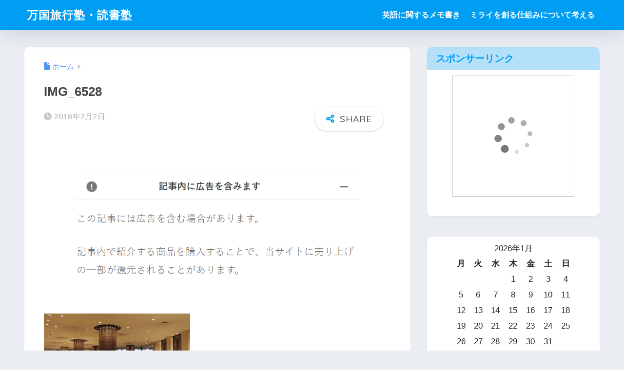

--- FILE ---
content_type: text/html; charset=UTF-8
request_url: https://bangkok-kitchen.net/tokyu_narita/img_6528
body_size: 16988
content:

<!DOCTYPE html>
<html dir="ltr" lang="ja" prefix="og: https://ogp.me/ns#">
<head>
  <meta charset="utf-8">
  <meta http-equiv="X-UA-Compatible" content="IE=edge">
  <meta name="HandheldFriendly" content="True">
  <meta name="MobileOptimized" content="320">
  <meta name="viewport" content="width=device-width, initial-scale=1, viewport-fit=cover"/>
  <meta name="msapplication-TileColor" content="#1C81E6">
  <meta name="theme-color" content="#1C81E6">
  <link rel="pingback" href="https://bangkok-kitchen.net/xmlrpc.php">
  <title>IMG_6528 | 万国旅行塾・読書塾</title>

		<!-- All in One SEO 4.9.1.1 - aioseo.com -->
	<meta name="robots" content="max-snippet:-1, max-image-preview:large, max-video-preview:-1" />
	<meta name="author" content="tech"/>
	<link rel="canonical" href="https://bangkok-kitchen.net/tokyu_narita/img_6528" />
	<meta name="generator" content="All in One SEO (AIOSEO) 4.9.1.1" />
		<meta property="og:locale" content="ja_JP" />
		<meta property="og:site_name" content="万国旅行塾・読書塾 |" />
		<meta property="og:type" content="article" />
		<meta property="og:title" content="IMG_6528 | 万国旅行塾・読書塾" />
		<meta property="og:url" content="https://bangkok-kitchen.net/tokyu_narita/img_6528" />
		<meta property="article:published_time" content="2018-02-02T14:00:04+00:00" />
		<meta property="article:modified_time" content="2018-02-02T14:00:04+00:00" />
		<meta name="twitter:card" content="summary" />
		<meta name="twitter:title" content="IMG_6528 | 万国旅行塾・読書塾" />
		<script type="application/ld+json" class="aioseo-schema">
			{"@context":"https:\/\/schema.org","@graph":[{"@type":"BreadcrumbList","@id":"https:\/\/bangkok-kitchen.net\/tokyu_narita\/img_6528#breadcrumblist","itemListElement":[{"@type":"ListItem","@id":"https:\/\/bangkok-kitchen.net#listItem","position":1,"name":"Home","item":"https:\/\/bangkok-kitchen.net","nextItem":{"@type":"ListItem","@id":"https:\/\/bangkok-kitchen.net\/tokyu_narita\/img_6528#listItem","name":"IMG_6528"}},{"@type":"ListItem","@id":"https:\/\/bangkok-kitchen.net\/tokyu_narita\/img_6528#listItem","position":2,"name":"IMG_6528","previousItem":{"@type":"ListItem","@id":"https:\/\/bangkok-kitchen.net#listItem","name":"Home"}}]},{"@type":"ItemPage","@id":"https:\/\/bangkok-kitchen.net\/tokyu_narita\/img_6528#itempage","url":"https:\/\/bangkok-kitchen.net\/tokyu_narita\/img_6528","name":"IMG_6528 | \u4e07\u56fd\u65c5\u884c\u587e\u30fb\u8aad\u66f8\u587e","inLanguage":"ja","isPartOf":{"@id":"https:\/\/bangkok-kitchen.net\/#website"},"breadcrumb":{"@id":"https:\/\/bangkok-kitchen.net\/tokyu_narita\/img_6528#breadcrumblist"},"author":{"@id":"https:\/\/bangkok-kitchen.net\/author\/popeye850#author"},"creator":{"@id":"https:\/\/bangkok-kitchen.net\/author\/popeye850#author"},"datePublished":"2018-02-02T23:00:04+09:00","dateModified":"2018-02-02T23:00:04+09:00"},{"@type":"Organization","@id":"https:\/\/bangkok-kitchen.net\/#organization","name":"\u4e07\u56fd\u65c5\u884c\u587e\u30fb\u8aad\u66f8\u587e","url":"https:\/\/bangkok-kitchen.net\/"},{"@type":"Person","@id":"https:\/\/bangkok-kitchen.net\/author\/popeye850#author","url":"https:\/\/bangkok-kitchen.net\/author\/popeye850","name":"tech","image":{"@type":"ImageObject","@id":"https:\/\/bangkok-kitchen.net\/tokyu_narita\/img_6528#authorImage","url":"https:\/\/secure.gravatar.com\/avatar\/0088a7b719d31aa5ce7485b03cb5735f8ebf5bdadc6662aa98992820614ce414?s=96&d=mm&r=g","width":96,"height":96,"caption":"tech"}},{"@type":"WebSite","@id":"https:\/\/bangkok-kitchen.net\/#website","url":"https:\/\/bangkok-kitchen.net\/","name":"\u4e07\u56fd\u65c5\u884c\u587e\u30fb\u8aad\u66f8\u587e","inLanguage":"ja","publisher":{"@id":"https:\/\/bangkok-kitchen.net\/#organization"}}]}
		</script>
		<!-- All in One SEO -->

<link rel='dns-prefetch' href='//fonts.googleapis.com' />
<link rel='dns-prefetch' href='//use.fontawesome.com' />
<link rel="alternate" type="application/rss+xml" title="万国旅行塾・読書塾 &raquo; フィード" href="https://bangkok-kitchen.net/feed" />
<link rel="alternate" type="application/rss+xml" title="万国旅行塾・読書塾 &raquo; コメントフィード" href="https://bangkok-kitchen.net/comments/feed" />
<link rel="alternate" title="oEmbed (JSON)" type="application/json+oembed" href="https://bangkok-kitchen.net/wp-json/oembed/1.0/embed?url=https%3A%2F%2Fbangkok-kitchen.net%2Ftokyu_narita%2Fimg_6528" />
<link rel="alternate" title="oEmbed (XML)" type="text/xml+oembed" href="https://bangkok-kitchen.net/wp-json/oembed/1.0/embed?url=https%3A%2F%2Fbangkok-kitchen.net%2Ftokyu_narita%2Fimg_6528&#038;format=xml" />
<style id='wp-img-auto-sizes-contain-inline-css' type='text/css'>
img:is([sizes=auto i],[sizes^="auto," i]){contain-intrinsic-size:3000px 1500px}
/*# sourceURL=wp-img-auto-sizes-contain-inline-css */
</style>
<link rel='stylesheet' id='sng-stylesheet-css' href='https://bangkok-kitchen.net/wp-content/themes/sango-theme/style.css?version=3.11.6' type='text/css' media='all' />
<link rel='stylesheet' id='sng-option-css' href='https://bangkok-kitchen.net/wp-content/themes/sango-theme/entry-option.css?version=3.11.6' type='text/css' media='all' />
<link rel='stylesheet' id='sng-old-css-css' href='https://bangkok-kitchen.net/wp-content/themes/sango-theme/style-old.css?version=3.11.6' type='text/css' media='all' />
<link rel='stylesheet' id='sango_theme_gutenberg-style-css' href='https://bangkok-kitchen.net/wp-content/themes/sango-theme/library/gutenberg/dist/build/style-blocks.css?version=3.11.6' type='text/css' media='all' />
<style id='sango_theme_gutenberg-style-inline-css' type='text/css'>
:root{--sgb-main-color:#009EF3;--sgb-pastel-color:#b4e0fa;--sgb-accent-color:#ffb36b;--sgb-widget-title-color:#009EF3;--sgb-widget-title-bg-color:#b4e0fa;--sgb-bg-color:#eaedf2;--wp--preset--color--sango-main:var(--sgb-main-color);--wp--preset--color--sango-pastel:var(--sgb-pastel-color);--wp--preset--color--sango-accent:var(--sgb-accent-color)}
/*# sourceURL=sango_theme_gutenberg-style-inline-css */
</style>
<link crossorigin="anonymous" rel='stylesheet' id='sng-googlefonts-css' href='https://fonts.googleapis.com/css?family=Quicksand%3A500%2C700&#038;display=swap' type='text/css' media='all' />
<link crossorigin="anonymous" rel='stylesheet' id='sng-fontawesome-css' href='https://use.fontawesome.com/releases/v6.1.1/css/all.css' type='text/css' media='all' />
<style id='wp-emoji-styles-inline-css' type='text/css'>

	img.wp-smiley, img.emoji {
		display: inline !important;
		border: none !important;
		box-shadow: none !important;
		height: 1em !important;
		width: 1em !important;
		margin: 0 0.07em !important;
		vertical-align: -0.1em !important;
		background: none !important;
		padding: 0 !important;
	}
/*# sourceURL=wp-emoji-styles-inline-css */
</style>
<link rel='stylesheet' id='wp-block-library-css' href='https://bangkok-kitchen.net/wp-includes/css/dist/block-library/style.min.css?ver=6.9' type='text/css' media='all' />
<link rel='stylesheet' id='aioseo/css/src/vue/standalone/blocks/table-of-contents/global.scss-css' href='https://bangkok-kitchen.net/wp-content/plugins/all-in-one-seo-pack/dist/Lite/assets/css/table-of-contents/global.e90f6d47.css' type='text/css' media='all' />
<style id='global-styles-inline-css' type='text/css'>
:root{--wp--preset--aspect-ratio--square: 1;--wp--preset--aspect-ratio--4-3: 4/3;--wp--preset--aspect-ratio--3-4: 3/4;--wp--preset--aspect-ratio--3-2: 3/2;--wp--preset--aspect-ratio--2-3: 2/3;--wp--preset--aspect-ratio--16-9: 16/9;--wp--preset--aspect-ratio--9-16: 9/16;--wp--preset--color--black: #000000;--wp--preset--color--cyan-bluish-gray: #abb8c3;--wp--preset--color--white: #ffffff;--wp--preset--color--pale-pink: #f78da7;--wp--preset--color--vivid-red: #cf2e2e;--wp--preset--color--luminous-vivid-orange: #ff6900;--wp--preset--color--luminous-vivid-amber: #fcb900;--wp--preset--color--light-green-cyan: #7bdcb5;--wp--preset--color--vivid-green-cyan: #00d084;--wp--preset--color--pale-cyan-blue: #8ed1fc;--wp--preset--color--vivid-cyan-blue: #0693e3;--wp--preset--color--vivid-purple: #9b51e0;--wp--preset--color--sango-main: var(--sgb-main-color);--wp--preset--color--sango-pastel: var(--sgb-pastel-color);--wp--preset--color--sango-accent: var(--sgb-accent-color);--wp--preset--color--sango-blue: #009EF3;--wp--preset--color--sango-orange: #ffb36b;--wp--preset--color--sango-red: #f88080;--wp--preset--color--sango-green: #90d581;--wp--preset--color--sango-black: #333;--wp--preset--color--sango-gray: gray;--wp--preset--color--sango-silver: whitesmoke;--wp--preset--color--sango-light-blue: #b4e0fa;--wp--preset--color--sango-light-red: #ffebeb;--wp--preset--color--sango-light-orange: #fff9e6;--wp--preset--gradient--vivid-cyan-blue-to-vivid-purple: linear-gradient(135deg,rgb(6,147,227) 0%,rgb(155,81,224) 100%);--wp--preset--gradient--light-green-cyan-to-vivid-green-cyan: linear-gradient(135deg,rgb(122,220,180) 0%,rgb(0,208,130) 100%);--wp--preset--gradient--luminous-vivid-amber-to-luminous-vivid-orange: linear-gradient(135deg,rgb(252,185,0) 0%,rgb(255,105,0) 100%);--wp--preset--gradient--luminous-vivid-orange-to-vivid-red: linear-gradient(135deg,rgb(255,105,0) 0%,rgb(207,46,46) 100%);--wp--preset--gradient--very-light-gray-to-cyan-bluish-gray: linear-gradient(135deg,rgb(238,238,238) 0%,rgb(169,184,195) 100%);--wp--preset--gradient--cool-to-warm-spectrum: linear-gradient(135deg,rgb(74,234,220) 0%,rgb(151,120,209) 20%,rgb(207,42,186) 40%,rgb(238,44,130) 60%,rgb(251,105,98) 80%,rgb(254,248,76) 100%);--wp--preset--gradient--blush-light-purple: linear-gradient(135deg,rgb(255,206,236) 0%,rgb(152,150,240) 100%);--wp--preset--gradient--blush-bordeaux: linear-gradient(135deg,rgb(254,205,165) 0%,rgb(254,45,45) 50%,rgb(107,0,62) 100%);--wp--preset--gradient--luminous-dusk: linear-gradient(135deg,rgb(255,203,112) 0%,rgb(199,81,192) 50%,rgb(65,88,208) 100%);--wp--preset--gradient--pale-ocean: linear-gradient(135deg,rgb(255,245,203) 0%,rgb(182,227,212) 50%,rgb(51,167,181) 100%);--wp--preset--gradient--electric-grass: linear-gradient(135deg,rgb(202,248,128) 0%,rgb(113,206,126) 100%);--wp--preset--gradient--midnight: linear-gradient(135deg,rgb(2,3,129) 0%,rgb(40,116,252) 100%);--wp--preset--font-size--small: 13px;--wp--preset--font-size--medium: 20px;--wp--preset--font-size--large: 36px;--wp--preset--font-size--x-large: 42px;--wp--preset--font-family--default: "Helvetica", "Arial", "Hiragino Kaku Gothic ProN", "Hiragino Sans", YuGothic, "Yu Gothic", "メイリオ", Meiryo, sans-serif;--wp--preset--font-family--notosans: "Noto Sans JP", var(--wp--preset--font-family--default);--wp--preset--font-family--mplusrounded: "M PLUS Rounded 1c", var(--wp--preset--font-family--default);--wp--preset--font-family--dfont: "Quicksand", var(--wp--preset--font-family--default);--wp--preset--spacing--20: 0.44rem;--wp--preset--spacing--30: 0.67rem;--wp--preset--spacing--40: 1rem;--wp--preset--spacing--50: 1.5rem;--wp--preset--spacing--60: 2.25rem;--wp--preset--spacing--70: 3.38rem;--wp--preset--spacing--80: 5.06rem;--wp--preset--shadow--natural: 6px 6px 9px rgba(0, 0, 0, 0.2);--wp--preset--shadow--deep: 12px 12px 50px rgba(0, 0, 0, 0.4);--wp--preset--shadow--sharp: 6px 6px 0px rgba(0, 0, 0, 0.2);--wp--preset--shadow--outlined: 6px 6px 0px -3px rgb(255, 255, 255), 6px 6px rgb(0, 0, 0);--wp--preset--shadow--crisp: 6px 6px 0px rgb(0, 0, 0);--wp--custom--wrap--width: 92%;--wp--custom--wrap--default-width: 800px;--wp--custom--wrap--content-width: 1180px;--wp--custom--wrap--max-width: var(--wp--custom--wrap--content-width);--wp--custom--wrap--side: 30%;--wp--custom--wrap--gap: 2em;--wp--custom--wrap--mobile--padding: 16px;--wp--custom--shadow--large: 0 16px 30px -7px rgba(0, 12, 66, 0.15 );--wp--custom--shadow--large-hover: 0 40px 50px -16px rgba(0, 12, 66, 0.2 );--wp--custom--shadow--medium: 0 6px 13px -3px rgba(0, 12, 66, 0.1), 0 0px 1px rgba(0,30,100, 0.1 );--wp--custom--shadow--medium-hover: 0 12px 45px -9px rgb(0 0 0 / 23%);--wp--custom--shadow--solid: 0 1px 2px 0 rgba(24, 44, 84, 0.1), 0 1px 3px 1px rgba(24, 44, 84, 0.1);--wp--custom--shadow--solid-hover: 0 2px 4px 0 rgba(24, 44, 84, 0.1), 0 2px 8px 0 rgba(24, 44, 84, 0.1);--wp--custom--shadow--small: 0 2px 4px #4385bb12;--wp--custom--rounded--medium: 12px;--wp--custom--rounded--small: 6px;--wp--custom--widget--padding-horizontal: 18px;--wp--custom--widget--padding-vertical: 6px;--wp--custom--widget--icon-margin: 6px;--wp--custom--widget--gap: 2.5em;--wp--custom--entry--gap: 1.5rem;--wp--custom--entry--gap-mobile: 1rem;--wp--custom--entry--border-color: #eaedf2;--wp--custom--animation--fade-in: fadeIn 0.7s ease 0s 1 normal;--wp--custom--animation--header: fadeHeader 1s ease 0s 1 normal;--wp--custom--transition--default: 0.3s ease-in-out;--wp--custom--totop--opacity: 0.6;--wp--custom--totop--right: 18px;--wp--custom--totop--bottom: 20px;--wp--custom--totop--mobile--right: 16px;--wp--custom--totop--mobile--bottom: 10px;--wp--custom--toc--button--opacity: 0.6;--wp--custom--footer--column-gap: 40px;}:root { --wp--style--global--content-size: 900px;--wp--style--global--wide-size: 980px; }:where(body) { margin: 0; }.wp-site-blocks > .alignleft { float: left; margin-right: 2em; }.wp-site-blocks > .alignright { float: right; margin-left: 2em; }.wp-site-blocks > .aligncenter { justify-content: center; margin-left: auto; margin-right: auto; }:where(.wp-site-blocks) > * { margin-block-start: 1.5rem; margin-block-end: 0; }:where(.wp-site-blocks) > :first-child { margin-block-start: 0; }:where(.wp-site-blocks) > :last-child { margin-block-end: 0; }:root { --wp--style--block-gap: 1.5rem; }:root :where(.is-layout-flow) > :first-child{margin-block-start: 0;}:root :where(.is-layout-flow) > :last-child{margin-block-end: 0;}:root :where(.is-layout-flow) > *{margin-block-start: 1.5rem;margin-block-end: 0;}:root :where(.is-layout-constrained) > :first-child{margin-block-start: 0;}:root :where(.is-layout-constrained) > :last-child{margin-block-end: 0;}:root :where(.is-layout-constrained) > *{margin-block-start: 1.5rem;margin-block-end: 0;}:root :where(.is-layout-flex){gap: 1.5rem;}:root :where(.is-layout-grid){gap: 1.5rem;}.is-layout-flow > .alignleft{float: left;margin-inline-start: 0;margin-inline-end: 2em;}.is-layout-flow > .alignright{float: right;margin-inline-start: 2em;margin-inline-end: 0;}.is-layout-flow > .aligncenter{margin-left: auto !important;margin-right: auto !important;}.is-layout-constrained > .alignleft{float: left;margin-inline-start: 0;margin-inline-end: 2em;}.is-layout-constrained > .alignright{float: right;margin-inline-start: 2em;margin-inline-end: 0;}.is-layout-constrained > .aligncenter{margin-left: auto !important;margin-right: auto !important;}.is-layout-constrained > :where(:not(.alignleft):not(.alignright):not(.alignfull)){max-width: var(--wp--style--global--content-size);margin-left: auto !important;margin-right: auto !important;}.is-layout-constrained > .alignwide{max-width: var(--wp--style--global--wide-size);}body .is-layout-flex{display: flex;}.is-layout-flex{flex-wrap: wrap;align-items: center;}.is-layout-flex > :is(*, div){margin: 0;}body .is-layout-grid{display: grid;}.is-layout-grid > :is(*, div){margin: 0;}body{font-family: var(--sgb-font-family);padding-top: 0px;padding-right: 0px;padding-bottom: 0px;padding-left: 0px;}a:where(:not(.wp-element-button)){text-decoration: underline;}:root :where(.wp-element-button, .wp-block-button__link){background-color: #32373c;border-width: 0;color: #fff;font-family: inherit;font-size: inherit;font-style: inherit;font-weight: inherit;letter-spacing: inherit;line-height: inherit;padding-top: calc(0.667em + 2px);padding-right: calc(1.333em + 2px);padding-bottom: calc(0.667em + 2px);padding-left: calc(1.333em + 2px);text-decoration: none;text-transform: inherit;}.has-black-color{color: var(--wp--preset--color--black) !important;}.has-cyan-bluish-gray-color{color: var(--wp--preset--color--cyan-bluish-gray) !important;}.has-white-color{color: var(--wp--preset--color--white) !important;}.has-pale-pink-color{color: var(--wp--preset--color--pale-pink) !important;}.has-vivid-red-color{color: var(--wp--preset--color--vivid-red) !important;}.has-luminous-vivid-orange-color{color: var(--wp--preset--color--luminous-vivid-orange) !important;}.has-luminous-vivid-amber-color{color: var(--wp--preset--color--luminous-vivid-amber) !important;}.has-light-green-cyan-color{color: var(--wp--preset--color--light-green-cyan) !important;}.has-vivid-green-cyan-color{color: var(--wp--preset--color--vivid-green-cyan) !important;}.has-pale-cyan-blue-color{color: var(--wp--preset--color--pale-cyan-blue) !important;}.has-vivid-cyan-blue-color{color: var(--wp--preset--color--vivid-cyan-blue) !important;}.has-vivid-purple-color{color: var(--wp--preset--color--vivid-purple) !important;}.has-sango-main-color{color: var(--wp--preset--color--sango-main) !important;}.has-sango-pastel-color{color: var(--wp--preset--color--sango-pastel) !important;}.has-sango-accent-color{color: var(--wp--preset--color--sango-accent) !important;}.has-sango-blue-color{color: var(--wp--preset--color--sango-blue) !important;}.has-sango-orange-color{color: var(--wp--preset--color--sango-orange) !important;}.has-sango-red-color{color: var(--wp--preset--color--sango-red) !important;}.has-sango-green-color{color: var(--wp--preset--color--sango-green) !important;}.has-sango-black-color{color: var(--wp--preset--color--sango-black) !important;}.has-sango-gray-color{color: var(--wp--preset--color--sango-gray) !important;}.has-sango-silver-color{color: var(--wp--preset--color--sango-silver) !important;}.has-sango-light-blue-color{color: var(--wp--preset--color--sango-light-blue) !important;}.has-sango-light-red-color{color: var(--wp--preset--color--sango-light-red) !important;}.has-sango-light-orange-color{color: var(--wp--preset--color--sango-light-orange) !important;}.has-black-background-color{background-color: var(--wp--preset--color--black) !important;}.has-cyan-bluish-gray-background-color{background-color: var(--wp--preset--color--cyan-bluish-gray) !important;}.has-white-background-color{background-color: var(--wp--preset--color--white) !important;}.has-pale-pink-background-color{background-color: var(--wp--preset--color--pale-pink) !important;}.has-vivid-red-background-color{background-color: var(--wp--preset--color--vivid-red) !important;}.has-luminous-vivid-orange-background-color{background-color: var(--wp--preset--color--luminous-vivid-orange) !important;}.has-luminous-vivid-amber-background-color{background-color: var(--wp--preset--color--luminous-vivid-amber) !important;}.has-light-green-cyan-background-color{background-color: var(--wp--preset--color--light-green-cyan) !important;}.has-vivid-green-cyan-background-color{background-color: var(--wp--preset--color--vivid-green-cyan) !important;}.has-pale-cyan-blue-background-color{background-color: var(--wp--preset--color--pale-cyan-blue) !important;}.has-vivid-cyan-blue-background-color{background-color: var(--wp--preset--color--vivid-cyan-blue) !important;}.has-vivid-purple-background-color{background-color: var(--wp--preset--color--vivid-purple) !important;}.has-sango-main-background-color{background-color: var(--wp--preset--color--sango-main) !important;}.has-sango-pastel-background-color{background-color: var(--wp--preset--color--sango-pastel) !important;}.has-sango-accent-background-color{background-color: var(--wp--preset--color--sango-accent) !important;}.has-sango-blue-background-color{background-color: var(--wp--preset--color--sango-blue) !important;}.has-sango-orange-background-color{background-color: var(--wp--preset--color--sango-orange) !important;}.has-sango-red-background-color{background-color: var(--wp--preset--color--sango-red) !important;}.has-sango-green-background-color{background-color: var(--wp--preset--color--sango-green) !important;}.has-sango-black-background-color{background-color: var(--wp--preset--color--sango-black) !important;}.has-sango-gray-background-color{background-color: var(--wp--preset--color--sango-gray) !important;}.has-sango-silver-background-color{background-color: var(--wp--preset--color--sango-silver) !important;}.has-sango-light-blue-background-color{background-color: var(--wp--preset--color--sango-light-blue) !important;}.has-sango-light-red-background-color{background-color: var(--wp--preset--color--sango-light-red) !important;}.has-sango-light-orange-background-color{background-color: var(--wp--preset--color--sango-light-orange) !important;}.has-black-border-color{border-color: var(--wp--preset--color--black) !important;}.has-cyan-bluish-gray-border-color{border-color: var(--wp--preset--color--cyan-bluish-gray) !important;}.has-white-border-color{border-color: var(--wp--preset--color--white) !important;}.has-pale-pink-border-color{border-color: var(--wp--preset--color--pale-pink) !important;}.has-vivid-red-border-color{border-color: var(--wp--preset--color--vivid-red) !important;}.has-luminous-vivid-orange-border-color{border-color: var(--wp--preset--color--luminous-vivid-orange) !important;}.has-luminous-vivid-amber-border-color{border-color: var(--wp--preset--color--luminous-vivid-amber) !important;}.has-light-green-cyan-border-color{border-color: var(--wp--preset--color--light-green-cyan) !important;}.has-vivid-green-cyan-border-color{border-color: var(--wp--preset--color--vivid-green-cyan) !important;}.has-pale-cyan-blue-border-color{border-color: var(--wp--preset--color--pale-cyan-blue) !important;}.has-vivid-cyan-blue-border-color{border-color: var(--wp--preset--color--vivid-cyan-blue) !important;}.has-vivid-purple-border-color{border-color: var(--wp--preset--color--vivid-purple) !important;}.has-sango-main-border-color{border-color: var(--wp--preset--color--sango-main) !important;}.has-sango-pastel-border-color{border-color: var(--wp--preset--color--sango-pastel) !important;}.has-sango-accent-border-color{border-color: var(--wp--preset--color--sango-accent) !important;}.has-sango-blue-border-color{border-color: var(--wp--preset--color--sango-blue) !important;}.has-sango-orange-border-color{border-color: var(--wp--preset--color--sango-orange) !important;}.has-sango-red-border-color{border-color: var(--wp--preset--color--sango-red) !important;}.has-sango-green-border-color{border-color: var(--wp--preset--color--sango-green) !important;}.has-sango-black-border-color{border-color: var(--wp--preset--color--sango-black) !important;}.has-sango-gray-border-color{border-color: var(--wp--preset--color--sango-gray) !important;}.has-sango-silver-border-color{border-color: var(--wp--preset--color--sango-silver) !important;}.has-sango-light-blue-border-color{border-color: var(--wp--preset--color--sango-light-blue) !important;}.has-sango-light-red-border-color{border-color: var(--wp--preset--color--sango-light-red) !important;}.has-sango-light-orange-border-color{border-color: var(--wp--preset--color--sango-light-orange) !important;}.has-vivid-cyan-blue-to-vivid-purple-gradient-background{background: var(--wp--preset--gradient--vivid-cyan-blue-to-vivid-purple) !important;}.has-light-green-cyan-to-vivid-green-cyan-gradient-background{background: var(--wp--preset--gradient--light-green-cyan-to-vivid-green-cyan) !important;}.has-luminous-vivid-amber-to-luminous-vivid-orange-gradient-background{background: var(--wp--preset--gradient--luminous-vivid-amber-to-luminous-vivid-orange) !important;}.has-luminous-vivid-orange-to-vivid-red-gradient-background{background: var(--wp--preset--gradient--luminous-vivid-orange-to-vivid-red) !important;}.has-very-light-gray-to-cyan-bluish-gray-gradient-background{background: var(--wp--preset--gradient--very-light-gray-to-cyan-bluish-gray) !important;}.has-cool-to-warm-spectrum-gradient-background{background: var(--wp--preset--gradient--cool-to-warm-spectrum) !important;}.has-blush-light-purple-gradient-background{background: var(--wp--preset--gradient--blush-light-purple) !important;}.has-blush-bordeaux-gradient-background{background: var(--wp--preset--gradient--blush-bordeaux) !important;}.has-luminous-dusk-gradient-background{background: var(--wp--preset--gradient--luminous-dusk) !important;}.has-pale-ocean-gradient-background{background: var(--wp--preset--gradient--pale-ocean) !important;}.has-electric-grass-gradient-background{background: var(--wp--preset--gradient--electric-grass) !important;}.has-midnight-gradient-background{background: var(--wp--preset--gradient--midnight) !important;}.has-small-font-size{font-size: var(--wp--preset--font-size--small) !important;}.has-medium-font-size{font-size: var(--wp--preset--font-size--medium) !important;}.has-large-font-size{font-size: var(--wp--preset--font-size--large) !important;}.has-x-large-font-size{font-size: var(--wp--preset--font-size--x-large) !important;}.has-default-font-family{font-family: var(--wp--preset--font-family--default) !important;}.has-notosans-font-family{font-family: var(--wp--preset--font-family--notosans) !important;}.has-mplusrounded-font-family{font-family: var(--wp--preset--font-family--mplusrounded) !important;}.has-dfont-font-family{font-family: var(--wp--preset--font-family--dfont) !important;}
:root :where(.wp-block-button .wp-block-button__link){background-color: var(--wp--preset--color--sango-main);border-radius: var(--wp--custom--rounded--medium);color: #fff;font-size: 18px;font-weight: 600;padding-top: 0.4em;padding-right: 1.3em;padding-bottom: 0.4em;padding-left: 1.3em;}
:root :where(.wp-block-pullquote){font-size: 1.5em;line-height: 1.6;}
/*# sourceURL=global-styles-inline-css */
</style>
<link rel='stylesheet' id='pz-linkcard-css-css' href='//bangkok-kitchen.net/wp-content/uploads/pz-linkcard/style/style.min.css' type='text/css' media='all' />
<link rel='stylesheet' id='child-style-css' href='https://bangkok-kitchen.net/wp-content/themes/sango-theme-child/style.css' type='text/css' media='all' />
<script type="text/javascript" src="https://bangkok-kitchen.net/wp-includes/js/jquery/jquery.min.js?ver=3.7.1" id="jquery-core-js"></script>
<script type="text/javascript" src="https://bangkok-kitchen.net/wp-includes/js/jquery/jquery-migrate.min.js?ver=3.4.1" id="jquery-migrate-js"></script>
<link rel="https://api.w.org/" href="https://bangkok-kitchen.net/wp-json/" /><link rel="alternate" title="JSON" type="application/json" href="https://bangkok-kitchen.net/wp-json/wp/v2/media/7604" /><link rel="EditURI" type="application/rsd+xml" title="RSD" href="https://bangkok-kitchen.net/xmlrpc.php?rsd" />
<link rel='shortlink' href='https://bangkok-kitchen.net/?p=7604' />
<meta name="robots" content="noindex,nofollow" /><meta property="og:title" content="IMG_6528" />
<meta property="og:description" content="" />
<meta property="og:type" content="article" />
<meta property="og:url" content="https://bangkok-kitchen.net/tokyu_narita/img_6528" />
<meta property="og:image" content="https://bangkok-kitchen.net/wp-content/themes/sango-theme/library/images/default.jpg" />
<meta name="thumbnail" content="https://bangkok-kitchen.net/wp-content/themes/sango-theme/library/images/default.jpg" />
<meta property="og:site_name" content="万国旅行塾・読書塾" />
<meta name="twitter:card" content="summary_large_image" />
<!-- gtag.js -->
<script async src="https://www.googletagmanager.com/gtag/js?id=G-YHX9BD4SVH"></script>
<script>
	window.dataLayer = window.dataLayer || [];
	function gtag(){dataLayer.push(arguments);}
	gtag('js', new Date());
	gtag('config', 'G-YHX9BD4SVH');
</script>
<link rel="amphtml" href="https://bangkok-kitchen.net/tokyu_narita/img_6528?amp"><link rel="icon" href="https://bangkok-kitchen.net/wp-content/uploads/2020/05/cropped-favicon2-32x32.png" sizes="32x32" />
<link rel="icon" href="https://bangkok-kitchen.net/wp-content/uploads/2020/05/cropped-favicon2-192x192.png" sizes="192x192" />
<link rel="apple-touch-icon" href="https://bangkok-kitchen.net/wp-content/uploads/2020/05/cropped-favicon2-180x180.png" />
<meta name="msapplication-TileImage" content="https://bangkok-kitchen.net/wp-content/uploads/2020/05/cropped-favicon2-270x270.png" />
<style> a{color:#4f96f6}.header, .drawer__title{background-color:#009EF3}#logo a{color:#FFF}.desktop-nav li a , .mobile-nav li a, #drawer__open, .header-search__open, .drawer__title{color:#FFF}.drawer__title__close span, .drawer__title__close span:before{background:#FFF}.desktop-nav li:after{background:#FFF}.mobile-nav .current-menu-item{border-bottom-color:#FFF}.widgettitle, .sidebar .wp-block-group h2, .drawer .wp-block-group h2{color:#009EF3;background-color:#b4e0fa}#footer-menu a, .copyright{color:#FFF}#footer-menu{background-color:#009EF3}.footer{background-color:#e0e4eb}.footer, .footer a, .footer .widget ul li a{color:#3c3c3c}body{font-size:100%}@media only screen and (min-width:481px){body{font-size:107%}}@media only screen and (min-width:1030px){body{font-size:107%}}.totop{background:#009EF3}.header-info a{color:#FFF;background:linear-gradient(95deg, #738bff, #85e3ec)}.fixed-menu ul{background:#FFF}.fixed-menu a{color:#a2a7ab}.fixed-menu .current-menu-item a, .fixed-menu ul li a.active{color:#009EF3}.post-tab{background:#FFF}.post-tab > div{color:#a7a7a7}body{--sgb-font-family:var(--wp--preset--font-family--default)}#fixed_sidebar{top:0px}:target{scroll-margin-top:0px}.Threads:before{background-image:url("https://bangkok-kitchen.net/wp-content/themes/sango-theme/library/images/threads.svg")}.profile-sns li .Threads:before{background-image:url("https://bangkok-kitchen.net/wp-content/themes/sango-theme/library/images/threads-outline.svg")}.X:before, .follow-x::before{background-image:url("https://bangkok-kitchen.net/wp-content/themes/sango-theme/library/images/x-circle.svg")}</style></head>
<body class="attachment wp-singular attachment-template-default single single-attachment postid-7604 attachmentid-7604 attachment-jpeg wp-theme-sango-theme wp-child-theme-sango-theme-child fa5">
    <div id="container" class="container"> 
  			<header class="header
			">
				<div id="inner-header" class="inner-header wrap">
		<div id="logo" class="logo header-logo h1 dfont">
	<a href="https://bangkok-kitchen.net/" class="header-logo__link">
				万国旅行塾・読書塾	</a>
	</div>
	<div class="header-search">
		<input type="checkbox" class="header-search__input" id="header-search-input" onclick="document.querySelector('.header-search__modal .searchform__input').focus()">
	<label class="header-search__close" for="header-search-input"></label>
	<div class="header-search__modal">
	
<form role="search" method="get" class="searchform" action="https://bangkok-kitchen.net/">
  <div>
    <input type="search" class="searchform__input" name="s" value="" placeholder="検索" />
    <button type="submit" class="searchform__submit" aria-label="検索"><i class="fas fa-search" aria-hidden="true"></i></button>
  </div>
</form>

	</div>
</div>	<nav class="desktop-nav clearfix"><ul id="menu-%e3%83%98%e3%83%83%e3%83%80%e3%83%bc" class="menu"><li id="menu-item-13002" class="menu-item menu-item-type-custom menu-item-object-custom menu-item-13002"><a href="https://bangkok-kitchen.net/en/">英語に関するメモ書き</a></li>
<li id="menu-item-13003" class="menu-item menu-item-type-custom menu-item-object-custom menu-item-13003"><a href="https://bangkok-kitchen.net/pro/">ミライを創る仕組みについて考える</a></li>
</ul></nav></div>
	</header>
		  <div id="content" class="content">
    <div id="inner-content" class="inner-content wrap cf">
      <main id="main">
                  <article id="entry" class="post-7604 attachment type-attachment status-inherit entry nothumb">
            <header class="article-header entry-header">
	<nav id="breadcrumb" class="breadcrumb"><ul itemscope itemtype="http://schema.org/BreadcrumbList"><li itemprop="itemListElement" itemscope itemtype="http://schema.org/ListItem"><a href="https://bangkok-kitchen.net" itemprop="item"><span itemprop="name">ホーム</span></a><meta itemprop="position" content="1" /></li></ul></nav>		<h1 class="entry-title single-title">IMG_6528</h1>
		<div class="entry-meta vcard">
	<time class="pubdate entry-time" itemprop="datePublished" datetime="2018-02-02">2018年2月2日</time>	</div>
			<input type="checkbox" id="fab">
	<label class="fab-btn extended-fab main-c" for="fab"><i class="fas fa-share-alt" aria-hidden="true"></i></label>
	<label class="fab__close-cover" for="fab"></label>
			<div id="fab__contents">
		<div class="fab__contents-main dfont">
		<label class="fab__contents__close" for="fab"><span></span></label>
		<p class="fab__contents_title">SHARE</p>
					<div class="sns-btn
		 sns-dif	">
				<ul>
			<li class="tw sns-btn__item">
		<a href="https://twitter.com/intent/tweet?url=https%3A%2F%2Fbangkok-kitchen.net%2Ftokyu_narita%2Fimg_6528&text=IMG_6528%EF%BD%9C%E4%B8%87%E5%9B%BD%E6%97%85%E8%A1%8C%E5%A1%BE%E3%83%BB%E8%AA%AD%E6%9B%B8%E5%A1%BE" target="_blank" rel="nofollow noopener noreferrer" aria-label="Xでシェアする">
		<img alt="" src="https://bangkok-kitchen.net/wp-content/themes/sango-theme/library/images/x.svg">
		<span class="share_txt">ポスト</span>
		</a>
			</li>
					<li class="fb sns-btn__item">
		<a href="https://www.facebook.com/share.php?u=https%3A%2F%2Fbangkok-kitchen.net%2Ftokyu_narita%2Fimg_6528" target="_blank" rel="nofollow noopener noreferrer" aria-label="Facebookでシェアする">
		<i class="fab fa-facebook" aria-hidden="true"></i>		<span class="share_txt">シェア</span>
		</a>
			</li>
					<li class="hatebu sns-btn__item">
		<a href="http://b.hatena.ne.jp/add?mode=confirm&url=https%3A%2F%2Fbangkok-kitchen.net%2Ftokyu_narita%2Fimg_6528&title=IMG_6528%EF%BD%9C%E4%B8%87%E5%9B%BD%E6%97%85%E8%A1%8C%E5%A1%BE%E3%83%BB%E8%AA%AD%E6%9B%B8%E5%A1%BE" target="_blank" rel="nofollow noopener noreferrer" aria-label="はてブでブックマークする">
		<i class="fa fa-hatebu" aria-hidden="true"></i>
		<span class="share_txt">はてブ</span>
		</a>
			</li>
					<li class="line sns-btn__item">
		<a href="https://social-plugins.line.me/lineit/share?url=https%3A%2F%2Fbangkok-kitchen.net%2Ftokyu_narita%2Fimg_6528&text=IMG_6528%EF%BD%9C%E4%B8%87%E5%9B%BD%E6%97%85%E8%A1%8C%E5%A1%BE%E3%83%BB%E8%AA%AD%E6%9B%B8%E5%A1%BE" target="_blank" rel="nofollow noopener noreferrer" aria-label="LINEでシェアする">
					<i class="fab fa-line" aria-hidden="true"></i>
				<span class="share_txt share_txt_line dfont">LINE</span>
		</a>
	</li>
				</ul>
	</div>
				</div>
	</div>
		</header>
<section class="entry-content">
	<div>
<figure class="wp-block-image"><img decoding="async" src="https://static.sangoland.app/0.6773630665839354.png" alt=""/></figure>
</div><p class="attachment"><a href='https://bangkok-kitchen.net/wp-content/uploads/2018/02/IMG_6528.jpg'><img fetchpriority="high" decoding="async" width="300" height="200" src="https://bangkok-kitchen.net/wp-content/uploads/2018/02/IMG_6528-300x200.jpg" class="attachment-medium size-medium" alt="" srcset="https://bangkok-kitchen.net/wp-content/uploads/2018/02/IMG_6528-300x200.jpg 300w, https://bangkok-kitchen.net/wp-content/uploads/2018/02/IMG_6528-768x512.jpg 768w, https://bangkok-kitchen.net/wp-content/uploads/2018/02/IMG_6528-644x429.jpg 644w, https://bangkok-kitchen.net/wp-content/uploads/2018/02/IMG_6528.jpg 864w" sizes="(max-width: 300px) 100vw, 300px" /></a></p>
<p class="attachment"><a href="https://bangkok-kitchen.net/wp-content/uploads/2018/02/IMG_6528.jpg"><img decoding="async" width="300" height="200" src="https://bangkok-kitchen.net/wp-content/uploads/2018/02/IMG_6528-300x200.jpg" class="attachment-medium size-medium" alt="" srcset="https://bangkok-kitchen.net/wp-content/uploads/2018/02/IMG_6528-300x200.jpg 300w, https://bangkok-kitchen.net/wp-content/uploads/2018/02/IMG_6528-768x512.jpg 768w, https://bangkok-kitchen.net/wp-content/uploads/2018/02/IMG_6528-644x429.jpg 644w, https://bangkok-kitchen.net/wp-content/uploads/2018/02/IMG_6528.jpg 864w" sizes="(max-width: 300px) 100vw, 300px"></a></p>
</section>
<footer class="article-footer">
	<aside>
	<div class="footer-contents">
						<div class="sns-btn
			">
		<span class="sns-btn__title dfont">SHARE</span>		<ul>
			<li class="tw sns-btn__item">
		<a href="https://twitter.com/intent/tweet?url=https%3A%2F%2Fbangkok-kitchen.net%2Ftokyu_narita%2Fimg_6528&text=IMG_6528%EF%BD%9C%E4%B8%87%E5%9B%BD%E6%97%85%E8%A1%8C%E5%A1%BE%E3%83%BB%E8%AA%AD%E6%9B%B8%E5%A1%BE" target="_blank" rel="nofollow noopener noreferrer" aria-label="Xでシェアする">
		<img alt="" src="https://bangkok-kitchen.net/wp-content/themes/sango-theme/library/images/x.svg">
		<span class="share_txt">ポスト</span>
		</a>
			</li>
					<li class="fb sns-btn__item">
		<a href="https://www.facebook.com/share.php?u=https%3A%2F%2Fbangkok-kitchen.net%2Ftokyu_narita%2Fimg_6528" target="_blank" rel="nofollow noopener noreferrer" aria-label="Facebookでシェアする">
		<i class="fab fa-facebook" aria-hidden="true"></i>		<span class="share_txt">シェア</span>
		</a>
			</li>
					<li class="hatebu sns-btn__item">
		<a href="http://b.hatena.ne.jp/add?mode=confirm&url=https%3A%2F%2Fbangkok-kitchen.net%2Ftokyu_narita%2Fimg_6528&title=IMG_6528%EF%BD%9C%E4%B8%87%E5%9B%BD%E6%97%85%E8%A1%8C%E5%A1%BE%E3%83%BB%E8%AA%AD%E6%9B%B8%E5%A1%BE" target="_blank" rel="nofollow noopener noreferrer" aria-label="はてブでブックマークする">
		<i class="fa fa-hatebu" aria-hidden="true"></i>
		<span class="share_txt">はてブ</span>
		</a>
			</li>
					<li class="line sns-btn__item">
		<a href="https://social-plugins.line.me/lineit/share?url=https%3A%2F%2Fbangkok-kitchen.net%2Ftokyu_narita%2Fimg_6528&text=IMG_6528%EF%BD%9C%E4%B8%87%E5%9B%BD%E6%97%85%E8%A1%8C%E5%A1%BE%E3%83%BB%E8%AA%AD%E6%9B%B8%E5%A1%BE" target="_blank" rel="nofollow noopener noreferrer" aria-label="LINEでシェアする">
					<i class="fab fa-line" aria-hidden="true"></i>
				<span class="share_txt share_txt_line dfont">LINE</span>
		</a>
	</li>
				</ul>
	</div>
							<div class="footer-meta dfont">
								</div>
													</div>
			<div class="author-info pastel-bc">
			<div class="author-info__inner">
	<div class="tb">
		<div class="tb-left">
		<div class="author_label">
		<span>この記事を書いた人</span>
		</div>
		<div class="author_img">
		<img alt='' src='https://secure.gravatar.com/avatar/0088a7b719d31aa5ce7485b03cb5735f8ebf5bdadc6662aa98992820614ce414?s=100&#038;d=mm&#038;r=g' srcset='https://secure.gravatar.com/avatar/0088a7b719d31aa5ce7485b03cb5735f8ebf5bdadc6662aa98992820614ce414?s=200&#038;d=mm&#038;r=g 2x' class='avatar avatar-100 photo' height='100' width='100' loading='lazy' decoding='async'/>		</div>
		<dl class="aut">
			<dt>
			<a class="dfont" href="https://bangkok-kitchen.net/author/popeye850">
				<span>tech</span>
			</a>
			</dt>
			<dd></dd>
		</dl>
		</div>
		<div class="tb-right">
		<p>社会保障を調査する人。そして、破天荒トラベラー。三度の飯より旅行が好き。</p>
		<div class="follow_btn dfont">
							<a class="X" href="https://twitter.com/saba_85_2" target="_blank" rel="nofollow noopener noreferrer">X</a>
									<a class="Instagram" href="https://www.instagram.com/tech_bpj/" target="_blank" rel="nofollow noopener noreferrer">Instagram</a>
									<a class="Feedly" href="https://feedly.com/i/subscription/feed/https/bangkok-kitchen.net/feed" target="_blank" rel="nofollow noopener noreferrer">Feedly</a>
									<a class="YouTube" href="https://www.youtube.com/channel/UCnmf0GAFY-enbarOJPF-qEg" target="_blank" rel="nofollow noopener noreferrer">YouTube</a>
							</div>
		</div>
	</div>
	</div>
				</div>
			</aside>
</footer><div id="comments">
			<div id="respond" class="comment-respond">
		<h3 id="reply-title" class="comment-reply-title">コメントを残す <small><a rel="nofollow" id="cancel-comment-reply-link" href="/tokyu_narita/img_6528#respond" style="display:none;">コメントをキャンセル</a></small></h3><form action="https://bangkok-kitchen.net/wp-comments-post.php" method="post" id="commentform" class="comment-form"><p class="comment-notes"><span id="email-notes">メールアドレスが公開されることはありません。</span> <span class="required-field-message"><span class="required">※</span> が付いている欄は必須項目です</span></p><p class="comment-form-comment"><label for="comment">コメント <span class="required">※</span></label> <textarea id="comment" name="comment" cols="45" rows="8" maxlength="65525" required></textarea></p><p class="comment-form-author"><label for="author">名前 <span class="required">※</span></label> <input id="author" name="author" type="text" value="" size="30" maxlength="245" autocomplete="name" required /></p>
<p class="comment-form-email"><label for="email">メール <span class="required">※</span></label> <input id="email" name="email" type="email" value="" size="30" maxlength="100" aria-describedby="email-notes" autocomplete="email" required /></p>
<p class="comment-form-url"><label for="url">サイト</label> <input id="url" name="url" type="url" value="" size="30" maxlength="200" autocomplete="url" /></p>
<p class="comment-form-cookies-consent"><input id="wp-comment-cookies-consent" name="wp-comment-cookies-consent" type="checkbox" value="yes" /> <label for="wp-comment-cookies-consent">次回のコメントで使用するためブラウザーに自分の名前、メールアドレス、サイトを保存する。</label></p>
<p class="form-submit"><input name="submit" type="submit" id="submit" class="submit" value="コメントを送信" /> <input type='hidden' name='comment_post_ID' value='7604' id='comment_post_ID' />
<input type='hidden' name='comment_parent' id='comment_parent' value='0' />
</p><p class="tsa_param_field_tsa_" style="display:none;">email confirm<span class="required">*</span><input type="text" name="tsa_email_param_field___" id="tsa_email_param_field___" size="30" value="" />
	</p><p class="tsa_param_field_tsa_2" style="display:none;">post date<span class="required">*</span><input type="text" name="tsa_param_field_tsa_3" id="tsa_param_field_tsa_3" size="30" value="2026-01-20 14:52:58" />
	</p><p id="throwsSpamAway">日本語が含まれない投稿は無視されますのでご注意ください。（スパム対策）</p></form>	</div><!-- #respond -->
	</div>
<script type="application/ld+json">{"@context":"http://schema.org","@type":"Article","mainEntityOfPage":"https://bangkok-kitchen.net/tokyu_narita/img_6528","headline":"IMG_6528","image":{"@type":"ImageObject","url":"https://bangkok-kitchen.net/wp-content/uploads/2018/02/IMG_6528.jpg","width":864,"height":576},"datePublished":"2018-02-02T23:00:04+0900","dateModified":"2018-02-02T23:00:04+0900","author":{"@type":"Person","name":"tech","url":""},"publisher":{"@type":"Organization","name":"","logo":{"@type":"ImageObject","url":""}},"description":""}</script>            </article>
                                    </main>
        <div id="sidebar1" class="sidebar1 sidebar" role="complementary">
    <aside class="insidesp">
              <div id="notfix" class="normal-sidebar">
          <div id="text-4" class="widget widget_text"><h4 class="widgettitle has-fa-before">スポンサーリンク</h4>			<div class="textwidget"><!-- Rakuten Widget FROM HERE --><script type="text/javascript">rakuten_affiliateId="0ea62065.34400275.0ea62066.204f04c0";rakuten_items="ctsmatch";rakuten_genreId="0";rakuten_recommend="on";rakuten_design="slide";rakuten_size="250x250";rakuten_target="_blank";rakuten_border="on";rakuten_auto_mode="on";rakuten_adNetworkId="a8Net";rakuten_adNetworkUrl="https%3A%2F%2Frpx.a8.net%2Fsvt%2Fejp%3Fa8mat%3D2NG8KZ%2BFEALQY%2B2HOM%2BBS629%26rakuten%3Dy%26a8ejpredirect%3D";rakuten_pointbackId="a16032164187_2NG8KZ_FEALQY_2HOM_BS629";rakuten_mediaId="20011816";</script><script type="text/javascript" src="//xml.affiliate.rakuten.co.jp/widget/js/rakuten_widget.js"></script><!-- Rakuten Widget TO HERE -->
<img border="0" width="1" height="1" src="https://www17.a8.net/0.gif?a8mat=2NG8KZ+FEALQY+2HOM+BS629" alt=""></div>
		</div><div id="calendar-4" class="widget widget_calendar"><div id="calendar_wrap" class="calendar_wrap"><table id="wp-calendar" class="wp-calendar-table">
	<caption>2026年1月</caption>
	<thead>
	<tr>
		<th scope="col" aria-label="月曜日">月</th>
		<th scope="col" aria-label="火曜日">火</th>
		<th scope="col" aria-label="水曜日">水</th>
		<th scope="col" aria-label="木曜日">木</th>
		<th scope="col" aria-label="金曜日">金</th>
		<th scope="col" aria-label="土曜日">土</th>
		<th scope="col" aria-label="日曜日">日</th>
	</tr>
	</thead>
	<tbody>
	<tr>
		<td colspan="3" class="pad">&nbsp;</td><td>1</td><td>2</td><td>3</td><td>4</td>
	</tr>
	<tr>
		<td>5</td><td>6</td><td>7</td><td>8</td><td>9</td><td>10</td><td>11</td>
	</tr>
	<tr>
		<td>12</td><td>13</td><td>14</td><td>15</td><td>16</td><td>17</td><td>18</td>
	</tr>
	<tr>
		<td>19</td><td id="today">20</td><td>21</td><td>22</td><td>23</td><td>24</td><td>25</td>
	</tr>
	<tr>
		<td>26</td><td>27</td><td>28</td><td>29</td><td>30</td><td>31</td>
		<td class="pad" colspan="1">&nbsp;</td>
	</tr>
	</tbody>
	</table><nav aria-label="前と次の月" class="wp-calendar-nav">
		<span class="wp-calendar-nav-prev"><a href="https://bangkok-kitchen.net/2025/11">&laquo; 11月</a></span>
		<span class="pad">&nbsp;</span>
		<span class="wp-calendar-nav-next">&nbsp;</span>
	</nav></div></div><div id="text-6" class="widget widget_text"><h4 class="widgettitle has-fa-before">ブログランキング</h4>			<div class="textwidget"><a target="_blank" href="//www.blogmura.com/ranking.html"><img src="//www.blogmura.com/img/www88_31.gif" width="84" height="29" border="0" alt="ブログランキング・にほんブログ村へ" /></a><a target="_blank" href="//www.blogmura.com/ranking.html"></a><a target="_blank" href="//life.blogmura.com/nenkin/ranking.html"><img src="//life.blogmura.com/nenkin/img/nenkin88_31.gif" width="84" height="29" border="0" alt="" /></a><a target="_blank" href="//life.blogmura.com/nenkin/ranking.html"></a><a target="_blank" href="//money.blogmura.com/mileage/ranking.html"><img src="//money.blogmura.com/mileage/img/mileage88_31.gif" width="88" height="31" border="0" alt="" /></a><br /><a href="//money.blogmura.com/mileage/ranking.html" target="_blank"></a></div>
		</div><div id="search-2" class="widget widget_search">
<form role="search" method="get" class="searchform" action="https://bangkok-kitchen.net/">
  <div>
    <input type="search" class="searchform__input" name="s" value="" placeholder="検索" />
    <button type="submit" class="searchform__submit" aria-label="検索"><i class="fas fa-search" aria-hidden="true"></i></button>
  </div>
</form>

</div><div id="text-3" class="widget widget_text"><h4 class="widgettitle has-fa-before">管理人：tech</h4>			<div class="textwidget"><center><img src="https://bangkok-kitchen.net/wp-content/uploads/2016/04/P7041930-e1537076307771.jpg" align="center" width="220" height="210"></center>
</br>
ときどきメーカー勤務。ときどき銀行勤務。社会保障について詳しい人やってます。現在は国内ホテルの宿泊記、ミステリー小説の感想記などを思いつくままに書いています。
</br>
連絡先　bangkok-kitchen@outlook.jp
</br>


</div>
		</div>	<div class="widget my_popular_posts">
			<ul class="my-widget 
			">
				<li>
					<a href="https://bangkok-kitchen.net/%e4%b8%99%e5%8d%88%ef%bc%88%e3%81%b2%e3%81%ae%e3%81%88%e3%81%86%e3%81%be%ef%bc%89%e3%81%a3%e3%81%a6%e4%bd%95%ef%bc%9f%e3%81%aa%e3%81%9c%e4%b8%99%e5%8d%88%e3%81%ae%e5%b9%b4%e3%81%ab%e3%81%af%e5%87%ba">
						<figure class="my-widget__img">
				<img width="160" height="160" src="https://bangkok-kitchen.net/wp-content/uploads/2016/04/20160420_3-e1461084970514.jpg" alt="ひのえうま（丙午）って何？なぜ”ひのえうま”の年には出生数が減少するの？" >
			</figure>
						<div class="my-widget__text">
			ひのえうま（丙午）って何？なぜ”ひのえうま”の年には出生数が減少するの？						</div>
		</a>
		</li>
				<li>
					<a href="https://bangkok-kitchen.net/bkk-midnight">
						<figure class="my-widget__img">
				<img width="160" height="160" src="https://bangkok-kitchen.net/wp-content/uploads/2019/12/20191220_006-160x160.jpg" alt="バンコクに深夜到着した場合の過ごし方をまとめてみる" >
			</figure>
						<div class="my-widget__text">
			バンコクに深夜到着した場合の過ごし方をまとめてみる						</div>
		</a>
		</li>
				<li>
					<a href="https://bangkok-kitchen.net/tokaikisen_ship_review_201707">
						<figure class="my-widget__img">
				<img width="160" height="160" src="https://bangkok-kitchen.net/wp-content/uploads/2017/06/renderedcontent-414514e2-2340-4488-9d28-f56ce3585c14.jpg" alt="【東海汽船】２等室と特２等室で新島へ行ってみた" >
			</figure>
						<div class="my-widget__text">
			【東海汽船】２等室と特２等室で新島へ行ってみた						</div>
		</a>
		</li>
				<li>
					<a href="https://bangkok-kitchen.net/tsa-tpe">
						<figure class="my-widget__img">
				<img width="160" height="160" src="https://bangkok-kitchen.net/wp-content/uploads/2020/05/20200215_003-160x160.jpg" alt="台北松山から桃園国際空港への移動方法まとめ" >
			</figure>
						<div class="my-widget__text">
			台北松山から桃園国際空港への移動方法まとめ						</div>
		</a>
		</li>
				<li>
					<a href="https://bangkok-kitchen.net/newspaper_editorial_article_summary_201702">
						<figure class="my-widget__img">
				<img width="160" height="160" src="https://bangkok-kitchen.net/wp-content/uploads/2017/01/20170110_001-e1483963250294.jpg" alt="各新聞社の社説の特徴を知ってる？その特徴をまとめてみた" >
			</figure>
						<div class="my-widget__text">
			各新聞社の社説の特徴を知ってる？その特徴をまとめてみた						</div>
		</a>
		</li>
				<li>
					<a href="https://bangkok-kitchen.net/uber_tokyo">
						<figure class="my-widget__img">
				<img width="160" height="160" src="https://bangkok-kitchen.net/wp-content/uploads/2018/09/20180915_004.jpg" alt="Uberを東京で40回ほど使ってみた感想をまとめる" >
			</figure>
						<div class="my-widget__text">
			Uberを東京で40回ほど使ってみた感想をまとめる						</div>
		</a>
		</li>
				<li>
					<a href="https://bangkok-kitchen.net/move_bw_kul_pen">
						<figure class="my-widget__img">
				<img width="160" height="160" src="https://bangkok-kitchen.net/wp-content/uploads/2017/10/IMG_5387.jpg" alt="クアラルンプールからペナンへの交通手段（バス・飛行機・電車）をまとめてみた" >
			</figure>
						<div class="my-widget__text">
			クアラルンプールからペナンへの交通手段（バス・飛行機・電車）をまとめてみた						</div>
		</a>
		</li>
				<li>
					<a href="https://bangkok-kitchen.net/bangkok_massage_recommendation">
						<figure class="my-widget__img">
				<img width="160" height="160" src="https://bangkok-kitchen.net/wp-content/uploads/2017/05/IMG_4262.jpg" alt="バンコクの絶対に後悔させないおすすめマッサージ屋" >
			</figure>
						<div class="my-widget__text">
			バンコクの絶対に後悔させないおすすめマッサージ屋						</div>
		</a>
		</li>
				<li>
					<a href="https://bangkok-kitchen.net/2016jal%e3%81%ae%e5%bd%93%e6%97%a5%e3%82%a2%e3%83%83%e3%83%97%e3%82%b0%e3%83%ac%e3%83%bc%e3%83%89%e3%81%af%e3%81%8a%e5%be%97%e3%81%aa%e3%81%ae%e3%81%8b%e6%a4%9c%e8%a8%bc%e3%81%97%e3%81%a6%e3%81%bf">
						<figure class="my-widget__img">
				<img width="160" height="160" src="https://bangkok-kitchen.net/wp-content/uploads/2016/09/IMG_2461.jpg" alt="JALの当日アップグレードはお得なのか検証してみた" >
			</figure>
						<div class="my-widget__text">
			JALの当日アップグレードはお得なのか検証してみた						</div>
		</a>
		</li>
				<li>
					<a href="https://bangkok-kitchen.net/bkk-klook">
						<figure class="my-widget__img">
				<img width="160" height="160" src="https://bangkok-kitchen.net/wp-content/uploads/2019/12/Photo-2019-08-20-23-04-17-160x160.jpg" alt="バンコクスワンナプーム国際空港のKLOOKカウンターの場所を確認する" >
			</figure>
						<div class="my-widget__text">
			バンコクスワンナプーム国際空港のKLOOKカウンターの場所を確認する						</div>
		</a>
		</li>
					</ul>
	</div>
		<div id="categories-2" class="widget widget_categories"><h4 class="widgettitle has-fa-before">カテゴリー</h4>
			<ul>
					<li class="cat-item cat-item-169"><a href="https://bangkok-kitchen.net/category/%e3%82%af%e3%83%ac%e3%82%b8%e3%83%83%e3%83%88%e3%82%ab%e3%83%bc%e3%83%89">クレジットカード <span class="entry-count dfont">3</span></a>
</li>
	<li class="cat-item cat-item-419"><a href="https://bangkok-kitchen.net/category/%e4%b8%8d%e5%8b%95%e7%94%a3">不動産 <span class="entry-count dfont">11</span></a>
</li>
	<li class="cat-item cat-item-122"><a href="https://bangkok-kitchen.net/category/%e5%9b%bd%e5%86%85%e6%97%85%e8%a1%8c%e3%83%bb%e6%b5%b7%e5%a4%96%e6%97%85%e8%a1%8c">国内旅行・海外旅行 <span class="entry-count dfont">348</span></a>
<ul class='children'>
	<li class="cat-item cat-item-158"><a href="https://bangkok-kitchen.net/category/%e5%9b%bd%e5%86%85%e6%97%85%e8%a1%8c%e3%83%bb%e6%b5%b7%e5%a4%96%e6%97%85%e8%a1%8c/jalone-world">01 JAL/One World <span class="entry-count dfont">34</span></a>
</li>
	<li class="cat-item cat-item-159"><a href="https://bangkok-kitchen.net/category/%e5%9b%bd%e5%86%85%e6%97%85%e8%a1%8c%e3%83%bb%e6%b5%b7%e5%a4%96%e6%97%85%e8%a1%8c/anastar-alliance">02 ANA/Star Alliance <span class="entry-count dfont">29</span></a>
</li>
	<li class="cat-item cat-item-160"><a href="https://bangkok-kitchen.net/category/%e5%9b%bd%e5%86%85%e6%97%85%e8%a1%8c%e3%83%bb%e6%b5%b7%e5%a4%96%e6%97%85%e8%a1%8c/hotel">03 Hotel <span class="entry-count dfont">146</span></a>
	<ul class='children'>
	<li class="cat-item cat-item-424"><a href="https://bangkok-kitchen.net/category/%e5%9b%bd%e5%86%85%e6%97%85%e8%a1%8c%e3%83%bb%e6%b5%b7%e5%a4%96%e6%97%85%e8%a1%8c/hotel/%e7%b7%8f%e5%90%88%e8%a9%95%e4%be%a1%e2%98%85%e2%98%85%e2%98%85%e2%98%85%e2%98%85-hotel">総合評価★★★★★ <span class="entry-count dfont">26</span></a>
</li>
	<li class="cat-item cat-item-425"><a href="https://bangkok-kitchen.net/category/%e5%9b%bd%e5%86%85%e6%97%85%e8%a1%8c%e3%83%bb%e6%b5%b7%e5%a4%96%e6%97%85%e8%a1%8c/hotel/%e7%b7%8f%e5%90%88%e8%a9%95%e4%be%a1%e2%98%85%e2%98%85%e2%98%85%e2%98%85%e2%98%86">総合評価★★★★☆ <span class="entry-count dfont">44</span></a>
</li>
	<li class="cat-item cat-item-426"><a href="https://bangkok-kitchen.net/category/%e5%9b%bd%e5%86%85%e6%97%85%e8%a1%8c%e3%83%bb%e6%b5%b7%e5%a4%96%e6%97%85%e8%a1%8c/hotel/%e7%b7%8f%e5%90%88%e8%a9%95%e4%be%a1%e2%98%85%e2%98%85%e2%98%85%e2%98%86%e2%98%86">総合評価★★★☆☆ <span class="entry-count dfont">37</span></a>
</li>
	<li class="cat-item cat-item-427"><a href="https://bangkok-kitchen.net/category/%e5%9b%bd%e5%86%85%e6%97%85%e8%a1%8c%e3%83%bb%e6%b5%b7%e5%a4%96%e6%97%85%e8%a1%8c/hotel/%e7%b7%8f%e5%90%88%e8%a9%95%e4%be%a1%e2%98%85%e2%98%85%e2%98%86%e2%98%86%e2%98%86">総合評価★★☆☆☆ <span class="entry-count dfont">17</span></a>
</li>
	<li class="cat-item cat-item-449"><a href="https://bangkok-kitchen.net/category/%e5%9b%bd%e5%86%85%e6%97%85%e8%a1%8c%e3%83%bb%e6%b5%b7%e5%a4%96%e6%97%85%e8%a1%8c/hotel/%e7%b7%8f%e5%90%88%e8%a9%95%e4%be%a1%e2%98%85%e2%98%86%e2%98%86%e2%98%86%e2%98%86">総合評価★☆☆☆☆ <span class="entry-count dfont">2</span></a>
</li>
	</ul>
</li>
	<li class="cat-item cat-item-168"><a href="https://bangkok-kitchen.net/category/%e5%9b%bd%e5%86%85%e6%97%85%e8%a1%8c%e3%83%bb%e6%b5%b7%e5%a4%96%e6%97%85%e8%a1%8c/04-airport-lounge">04 Airport Lounge <span class="entry-count dfont">52</span></a>
</li>
	<li class="cat-item cat-item-212"><a href="https://bangkok-kitchen.net/category/%e5%9b%bd%e5%86%85%e6%97%85%e8%a1%8c%e3%83%bb%e6%b5%b7%e5%a4%96%e6%97%85%e8%a1%8c/05-lcc">05 LCC <span class="entry-count dfont">9</span></a>
</li>
	<li class="cat-item cat-item-392"><a href="https://bangkok-kitchen.net/category/%e5%9b%bd%e5%86%85%e6%97%85%e8%a1%8c%e3%83%bb%e6%b5%b7%e5%a4%96%e6%97%85%e8%a1%8c/japan">11 Japan <span class="entry-count dfont">95</span></a>
</li>
	<li class="cat-item cat-item-393"><a href="https://bangkok-kitchen.net/category/%e5%9b%bd%e5%86%85%e6%97%85%e8%a1%8c%e3%83%bb%e6%b5%b7%e5%a4%96%e6%97%85%e8%a1%8c/12-taiwan">12 Taiwan <span class="entry-count dfont">12</span></a>
</li>
	<li class="cat-item cat-item-415"><a href="https://bangkok-kitchen.net/category/%e5%9b%bd%e5%86%85%e6%97%85%e8%a1%8c%e3%83%bb%e6%b5%b7%e5%a4%96%e6%97%85%e8%a1%8c/13-hong-kong">13 Hong Kong <span class="entry-count dfont">9</span></a>
</li>
	<li class="cat-item cat-item-416"><a href="https://bangkok-kitchen.net/category/%e5%9b%bd%e5%86%85%e6%97%85%e8%a1%8c%e3%83%bb%e6%b5%b7%e5%a4%96%e6%97%85%e8%a1%8c/14-china">14 China <span class="entry-count dfont">7</span></a>
</li>
	<li class="cat-item cat-item-417"><a href="https://bangkok-kitchen.net/category/%e5%9b%bd%e5%86%85%e6%97%85%e8%a1%8c%e3%83%bb%e6%b5%b7%e5%a4%96%e6%97%85%e8%a1%8c/15-singapore">15 Singapore <span class="entry-count dfont">11</span></a>
</li>
	<li class="cat-item cat-item-418"><a href="https://bangkok-kitchen.net/category/%e5%9b%bd%e5%86%85%e6%97%85%e8%a1%8c%e3%83%bb%e6%b5%b7%e5%a4%96%e6%97%85%e8%a1%8c/16-thailand">16 Thailand <span class="entry-count dfont">55</span></a>
</li>
	<li class="cat-item cat-item-420"><a href="https://bangkok-kitchen.net/category/%e5%9b%bd%e5%86%85%e6%97%85%e8%a1%8c%e3%83%bb%e6%b5%b7%e5%a4%96%e6%97%85%e8%a1%8c/17-europe">17 Europe <span class="entry-count dfont">17</span></a>
</li>
	<li class="cat-item cat-item-421"><a href="https://bangkok-kitchen.net/category/%e5%9b%bd%e5%86%85%e6%97%85%e8%a1%8c%e3%83%bb%e6%b5%b7%e5%a4%96%e6%97%85%e8%a1%8c/18-malaysia">18 Malaysia <span class="entry-count dfont">21</span></a>
</li>
	<li class="cat-item cat-item-428"><a href="https://bangkok-kitchen.net/category/%e5%9b%bd%e5%86%85%e6%97%85%e8%a1%8c%e3%83%bb%e6%b5%b7%e5%a4%96%e6%97%85%e8%a1%8c/19-vietnam">19 Vietnam <span class="entry-count dfont">7</span></a>
</li>
	<li class="cat-item cat-item-430"><a href="https://bangkok-kitchen.net/category/%e5%9b%bd%e5%86%85%e6%97%85%e8%a1%8c%e3%83%bb%e6%b5%b7%e5%a4%96%e6%97%85%e8%a1%8c/20-usa">20 USA <span class="entry-count dfont">10</span></a>
</li>
	<li class="cat-item cat-item-433"><a href="https://bangkok-kitchen.net/category/%e5%9b%bd%e5%86%85%e6%97%85%e8%a1%8c%e3%83%bb%e6%b5%b7%e5%a4%96%e6%97%85%e8%a1%8c/21-india">21 India <span class="entry-count dfont">6</span></a>
</li>
	<li class="cat-item cat-item-434"><a href="https://bangkok-kitchen.net/category/%e5%9b%bd%e5%86%85%e6%97%85%e8%a1%8c%e3%83%bb%e6%b5%b7%e5%a4%96%e6%97%85%e8%a1%8c/22-indonesia">22 Indonesia <span class="entry-count dfont">8</span></a>
</li>
	<li class="cat-item cat-item-450"><a href="https://bangkok-kitchen.net/category/%e5%9b%bd%e5%86%85%e6%97%85%e8%a1%8c%e3%83%bb%e6%b5%b7%e5%a4%96%e6%97%85%e8%a1%8c/23-australia">23 Australia <span class="entry-count dfont">2</span></a>
</li>
</ul>
</li>
	<li class="cat-item cat-item-1"><a href="https://bangkok-kitchen.net/category/%e6%9c%aa%e5%88%86%e9%a1%9e">未分類 <span class="entry-count dfont">1</span></a>
</li>
	<li class="cat-item cat-item-448"><a href="https://bangkok-kitchen.net/category/%e6%9c%ac">本 <span class="entry-count dfont">29</span></a>
</li>
	<li class="cat-item cat-item-3"><a href="https://bangkok-kitchen.net/category/%e7%a4%be%e4%bc%9a">社会 <span class="entry-count dfont">6</span></a>
</li>
	<li class="cat-item cat-item-431"><a href="https://bangkok-kitchen.net/category/%e9%9d%a9%e9%9d%b4">革靴 <span class="entry-count dfont">5</span></a>
</li>
			</ul>

			</div><div id="recent-posts-2" class="widget widget_recent_entries"><h4 class="widgettitle has-fa-before">Recent Posts</h4>	<ul class="my-widget">
					<li>
		<a href="https://bangkok-kitchen.net/osaka_hotel">
							<figure class="my-widget__img">
				<img width="160" height="160" src="https://bangkok-kitchen.net/wp-content/uploads/2025/11/Photo-2024-01-10-21-53-42-160x160.jpg" alt="【東京】リーガロイヤルホテル大阪 宿泊記 (2024/1)" >
			</figure>
						<div class="my-widget__text">【東京】リーガロイヤルホテル大阪 宿泊記 (2024/1)				</div>
		</a>
		</li>
			<li>
		<a href="https://bangkok-kitchen.net/sotetsu_ariake">
							<figure class="my-widget__img">
				<img width="160" height="160" src="https://bangkok-kitchen.net/wp-content/uploads/2025/05/20241020_Blog_2-2_thum-160x160.jpg" alt="【東京】相鉄グランドフレッサ東京ベイ有明 宿泊記 (2024/8)" >
			</figure>
						<div class="my-widget__text">【東京】相鉄グランドフレッサ東京ベイ有明 宿泊記 (2024/8)				</div>
		</a>
		</li>
			<li>
		<a href="https://bangkok-kitchen.net/dormy_inn_osaka">
							<figure class="my-widget__img">
				<img width="160" height="160" src="https://bangkok-kitchen.net/wp-content/uploads/2024/10/20241019_Blog-10_th-160x160.jpg" alt="【大阪】天然温泉浪華の湯 ドーミーイン大阪谷町 宿泊記 (2023/10)" >
			</figure>
						<div class="my-widget__text">【大阪】天然温泉浪華の湯 ドーミーイン大阪谷町 宿泊記 (2023/10)				</div>
		</a>
		</li>
			<li>
		<a href="https://bangkok-kitchen.net/daiwa_osaka">
							<figure class="my-widget__img">
				<img width="160" height="160" src="https://bangkok-kitchen.net/wp-content/uploads/2024/10/20241013_Blog-17_th-160x160.jpg" alt="【大阪】ダイワロイネット四ツ橋 宿泊記 (2023/10)" >
			</figure>
						<div class="my-widget__text">【大阪】ダイワロイネット四ツ橋 宿泊記 (2023/10)				</div>
		</a>
		</li>
			<li>
		<a href="https://bangkok-kitchen.net/hilton_odaiba">
							<figure class="my-widget__img">
				<img width="160" height="160" src="https://bangkok-kitchen.net/wp-content/uploads/2024/09/20240924_Blog-4_Thum-160x160.jpg" alt="【東京】ヒルトン東京お台場 宿泊記 (2023/8)" >
			</figure>
						<div class="my-widget__text">【東京】ヒルトン東京お台場 宿泊記 (2023/8)				</div>
		</a>
		</li>
			<li>
		<a href="https://bangkok-kitchen.net/hatoya_hotel">
							<figure class="my-widget__img">
				<img width="160" height="160" src="https://bangkok-kitchen.net/wp-content/uploads/2024/09/20240822-18_icatch-160x160.jpg" alt="【静岡】伊東温泉 ハトヤホテル 宿泊記 (2023/8)" >
			</figure>
						<div class="my-widget__text">【静岡】伊東温泉 ハトヤホテル 宿泊記 (2023/8)				</div>
		</a>
		</li>
			<li>
		<a href="https://bangkok-kitchen.net/daiwa_numazu">
							<figure class="my-widget__img">
				<img width="160" height="160" src="https://bangkok-kitchen.net/wp-content/uploads/2024/06/20240609-16_rev-160x160.jpg" alt="ダイワロイネットホテルぬまづ 宿泊記" >
			</figure>
						<div class="my-widget__text">ダイワロイネットホテルぬまづ 宿泊記				</div>
		</a>
		</li>
			<li>
		<a href="https://bangkok-kitchen.net/nh890">
							<figure class="my-widget__img">
				<img width="160" height="160" src="https://bangkok-kitchen.net/wp-content/uploads/2024/06/Photo-2023-06-01-18-45-42_rev-160x160.jpg" alt="【NH890】ANAビジネスクラス　シドニー～東京羽田 搭乗記" >
			</figure>
						<div class="my-widget__text">【NH890】ANAビジネスクラス　シドニー～東京羽田 搭乗記				</div>
		</a>
		</li>
			<li>
		<a href="https://bangkok-kitchen.net/syd_nov">
							<figure class="my-widget__img">
				<img width="160" height="160" src="https://bangkok-kitchen.net/wp-content/uploads/2024/05/20240504-1-160x160.jpg" alt="ノボテルシドニーダーリンハーバー　宿泊記" >
			</figure>
						<div class="my-widget__text">ノボテルシドニーダーリンハーバー　宿泊記				</div>
		</a>
		</li>
			<li>
		<a href="https://bangkok-kitchen.net/syd_mel">
							<figure class="my-widget__img">
				<img width="160" height="160" src="https://bangkok-kitchen.net/wp-content/uploads/2024/02/20240225_001-160x160.jpg" alt="メルキュールシドニー　宿泊記" >
			</figure>
						<div class="my-widget__text">メルキュールシドニー　宿泊記				</div>
		</a>
		</li>
		</ul>
			</div>			        </div>
                    <div id="fixed_sidebar" class="fixed-sidebar">
                  </div>
          </aside>
  </div>
    </div>
  </div>
		<footer class="footer">
				<div id="footer-menu" class="footer-menu">
			<div>
			<a class="footer-menu__btn dfont" href="https://bangkok-kitchen.net/"><i class="fas fa-home" aria-hidden="true"></i> HOME</a>
			</div>
			<nav>
										</nav>
			<p class="copyright dfont">
			&copy; 2026			万国旅行塾・読書塾			All rights reserved.
			</p>
		</div>
		</footer>
		</div> <!-- id="container" -->
<script type="speculationrules">
{"prefetch":[{"source":"document","where":{"and":[{"href_matches":"/*"},{"not":{"href_matches":["/wp-*.php","/wp-admin/*","/wp-content/uploads/*","/wp-content/*","/wp-content/plugins/*","/wp-content/themes/sango-theme-child/*","/wp-content/themes/sango-theme/*","/*\\?(.+)"]}},{"not":{"selector_matches":"a[rel~=\"nofollow\"]"}},{"not":{"selector_matches":".no-prefetch, .no-prefetch a"}}]},"eagerness":"conservative"}]}
</script>
<script type="text/javascript" id="sango_theme_client-block-js-js-extra">
/* <![CDATA[ */
var sgb_client_options = {"site_url":"https://bangkok-kitchen.net","is_logged_in":"","post_id":"7604","save_post_views":"","save_favorite_posts":""};
//# sourceURL=sango_theme_client-block-js-js-extra
/* ]]> */
</script>
<script type="text/javascript" src="https://bangkok-kitchen.net/wp-content/themes/sango-theme/library/gutenberg/dist/client.build.js?version=3.11.6" id="sango_theme_client-block-js-js"></script>
<script type="text/javascript" src="https://bangkok-kitchen.net/wp-includes/js/comment-reply.min.js?ver=6.9" id="comment-reply-js" async="async" data-wp-strategy="async" fetchpriority="low"></script>
<script type="module"  src="https://bangkok-kitchen.net/wp-content/plugins/all-in-one-seo-pack/dist/Lite/assets/table-of-contents.95d0dfce.js" id="aioseo/js/src/vue/standalone/blocks/table-of-contents/frontend.js-js"></script>
<script type="text/javascript" src="https://bangkok-kitchen.net/wp-content/plugins/throws-spam-away/js/tsa_params.min.js" id="throws-spam-away-script-js"></script>
<script id="wp-emoji-settings" type="application/json">
{"baseUrl":"https://s.w.org/images/core/emoji/17.0.2/72x72/","ext":".png","svgUrl":"https://s.w.org/images/core/emoji/17.0.2/svg/","svgExt":".svg","source":{"concatemoji":"https://bangkok-kitchen.net/wp-includes/js/wp-emoji-release.min.js?ver=6.9"}}
</script>
<script type="module">
/* <![CDATA[ */
/*! This file is auto-generated */
const a=JSON.parse(document.getElementById("wp-emoji-settings").textContent),o=(window._wpemojiSettings=a,"wpEmojiSettingsSupports"),s=["flag","emoji"];function i(e){try{var t={supportTests:e,timestamp:(new Date).valueOf()};sessionStorage.setItem(o,JSON.stringify(t))}catch(e){}}function c(e,t,n){e.clearRect(0,0,e.canvas.width,e.canvas.height),e.fillText(t,0,0);t=new Uint32Array(e.getImageData(0,0,e.canvas.width,e.canvas.height).data);e.clearRect(0,0,e.canvas.width,e.canvas.height),e.fillText(n,0,0);const a=new Uint32Array(e.getImageData(0,0,e.canvas.width,e.canvas.height).data);return t.every((e,t)=>e===a[t])}function p(e,t){e.clearRect(0,0,e.canvas.width,e.canvas.height),e.fillText(t,0,0);var n=e.getImageData(16,16,1,1);for(let e=0;e<n.data.length;e++)if(0!==n.data[e])return!1;return!0}function u(e,t,n,a){switch(t){case"flag":return n(e,"\ud83c\udff3\ufe0f\u200d\u26a7\ufe0f","\ud83c\udff3\ufe0f\u200b\u26a7\ufe0f")?!1:!n(e,"\ud83c\udde8\ud83c\uddf6","\ud83c\udde8\u200b\ud83c\uddf6")&&!n(e,"\ud83c\udff4\udb40\udc67\udb40\udc62\udb40\udc65\udb40\udc6e\udb40\udc67\udb40\udc7f","\ud83c\udff4\u200b\udb40\udc67\u200b\udb40\udc62\u200b\udb40\udc65\u200b\udb40\udc6e\u200b\udb40\udc67\u200b\udb40\udc7f");case"emoji":return!a(e,"\ud83e\u1fac8")}return!1}function f(e,t,n,a){let r;const o=(r="undefined"!=typeof WorkerGlobalScope&&self instanceof WorkerGlobalScope?new OffscreenCanvas(300,150):document.createElement("canvas")).getContext("2d",{willReadFrequently:!0}),s=(o.textBaseline="top",o.font="600 32px Arial",{});return e.forEach(e=>{s[e]=t(o,e,n,a)}),s}function r(e){var t=document.createElement("script");t.src=e,t.defer=!0,document.head.appendChild(t)}a.supports={everything:!0,everythingExceptFlag:!0},new Promise(t=>{let n=function(){try{var e=JSON.parse(sessionStorage.getItem(o));if("object"==typeof e&&"number"==typeof e.timestamp&&(new Date).valueOf()<e.timestamp+604800&&"object"==typeof e.supportTests)return e.supportTests}catch(e){}return null}();if(!n){if("undefined"!=typeof Worker&&"undefined"!=typeof OffscreenCanvas&&"undefined"!=typeof URL&&URL.createObjectURL&&"undefined"!=typeof Blob)try{var e="postMessage("+f.toString()+"("+[JSON.stringify(s),u.toString(),c.toString(),p.toString()].join(",")+"));",a=new Blob([e],{type:"text/javascript"});const r=new Worker(URL.createObjectURL(a),{name:"wpTestEmojiSupports"});return void(r.onmessage=e=>{i(n=e.data),r.terminate(),t(n)})}catch(e){}i(n=f(s,u,c,p))}t(n)}).then(e=>{for(const n in e)a.supports[n]=e[n],a.supports.everything=a.supports.everything&&a.supports[n],"flag"!==n&&(a.supports.everythingExceptFlag=a.supports.everythingExceptFlag&&a.supports[n]);var t;a.supports.everythingExceptFlag=a.supports.everythingExceptFlag&&!a.supports.flag,a.supports.everything||((t=a.source||{}).concatemoji?r(t.concatemoji):t.wpemoji&&t.twemoji&&(r(t.twemoji),r(t.wpemoji)))});
//# sourceURL=https://bangkok-kitchen.net/wp-includes/js/wp-emoji-loader.min.js
/* ]]> */
</script>
<script>const sng={};sng.domReady=(fn)=>{document.addEventListener("DOMContentLoaded",fn);if(document.readyState==="interactive"||document.readyState==="complete"){fn();}};sng.fadeIn=(el,display="block")=>{if(el.classList.contains(display)){return;}
el.classList.add(display);function fadeInAnimationEnd(){el.removeEventListener('transitionend',fadeInAnimationEnd);};el.addEventListener('transitionend',fadeInAnimationEnd);requestAnimationFrame(()=>{el.classList.add('active');});};sng.fadeOut=(el,display="block")=>{if(!el.classList.contains('active')){return;}
el.classList.remove('active');function fadeOutAnimationEnd(){el.classList.remove(display);el.removeEventListener('transitionend',fadeOutAnimationEnd);};el.addEventListener('transitionend',fadeOutAnimationEnd);};sng.offsetTop=(el)=>{const rect=el.getBoundingClientRect();const scrollTop=window.pageYOffset||document.documentElement.scrollTop;const top=rect.top+scrollTop;return top};sng.wrapElement=(el,wrapper)=>{el.parentNode.insertBefore(wrapper,el);wrapper.appendChild(el);};sng.scrollTop=()=>{return window.pageYOffset||document.documentElement.scrollTop||document.body.scrollTop||0;};sng.domReady(()=>{fetch("https://bangkok-kitchen.net/?rest_route=/sng/v1/page-count",{method:'POST',body:JSON.stringify({post_id:7604}),})});</script></body>
</html>
